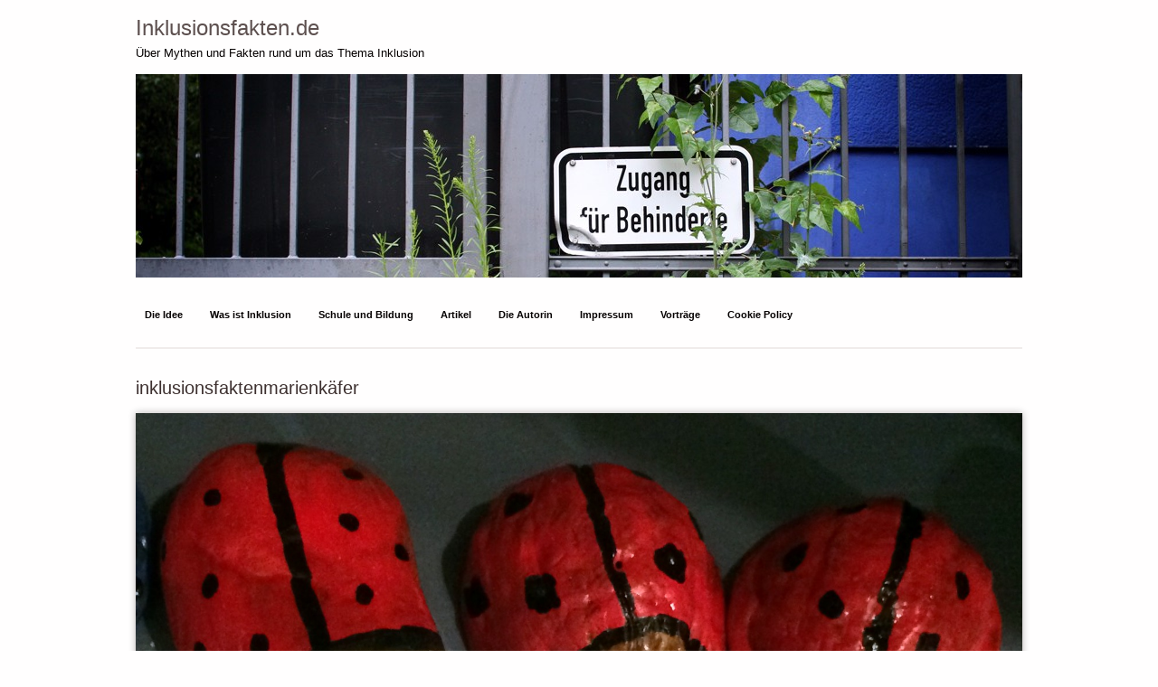

--- FILE ---
content_type: text/html; charset=UTF-8
request_url: https://inklusionsfakten.de/wenn-die-foerderschule-der-regelschule-einen-brief-schreibt/inklusionsfaktenmarienka%CC%88fer/
body_size: 28502
content:
<!DOCTYPE html>
<!--[if IE 7 | IE 8]>
<html class="ie" lang="en-US">
<![endif]-->
<!--[if (gte IE 9) | !(IE)]><!-->
<html lang="de">
<!--<![endif]-->
<head>
	<meta charset="UTF-8" />
	<meta name="viewport" content="width=device-width" />
	<meta http-equiv="X-UA-Compatible" content="IE=edge,chrome=1"/>

	<title>
		inklusionsfaktenmarienkäfer - Inklusionsfakten.deInklusionsfakten.de	</title>

	<link rel="pingback" href="https://inklusionsfakten.de/xmlrpc.php" />

		<meta name='robots' content='index, follow, max-image-preview:large, max-snippet:-1, max-video-preview:-1' />

	<!-- This site is optimized with the Yoast SEO plugin v26.7 - https://yoast.com/wordpress/plugins/seo/ -->
	<link rel="canonical" href="https://inklusionsfakten.de/wenn-die-foerderschule-der-regelschule-einen-brief-schreibt/inklusionsfaktenmarienkäfer/" />
	<meta property="og:locale" content="de_DE" />
	<meta property="og:type" content="article" />
	<meta property="og:title" content="inklusionsfaktenmarienkäfer - Inklusionsfakten.de" />
	<meta property="og:description" content="Related Posts None" />
	<meta property="og:url" content="https://inklusionsfakten.de/wenn-die-foerderschule-der-regelschule-einen-brief-schreibt/inklusionsfaktenmarienkäfer/" />
	<meta property="og:site_name" content="Inklusionsfakten.de" />
	<meta property="article:publisher" content="https://www.facebook.com/pages/Inklusionsfakten/" />
	<meta property="og:image" content="https://inklusionsfakten.de/wenn-die-foerderschule-der-regelschule-einen-brief-schreibt/inklusionsfaktenmarienka%CC%88fer" />
	<meta property="og:image:width" content="1531" />
	<meta property="og:image:height" content="799" />
	<meta property="og:image:type" content="image/jpeg" />
	<script type="application/ld+json" class="yoast-schema-graph">{"@context":"https://schema.org","@graph":[{"@type":"WebPage","@id":"https://inklusionsfakten.de/wenn-die-foerderschule-der-regelschule-einen-brief-schreibt/inklusionsfaktenmarienka%CC%88fer/","url":"https://inklusionsfakten.de/wenn-die-foerderschule-der-regelschule-einen-brief-schreibt/inklusionsfaktenmarienka%CC%88fer/","name":"inklusionsfaktenmarienkäfer - Inklusionsfakten.de","isPartOf":{"@id":"https://inklusionsfakten.de/#website"},"primaryImageOfPage":{"@id":"https://inklusionsfakten.de/wenn-die-foerderschule-der-regelschule-einen-brief-schreibt/inklusionsfaktenmarienka%CC%88fer/#primaryimage"},"image":{"@id":"https://inklusionsfakten.de/wenn-die-foerderschule-der-regelschule-einen-brief-schreibt/inklusionsfaktenmarienka%CC%88fer/#primaryimage"},"thumbnailUrl":"https://inklusionsfakten.de/wp-content/uploads/2018/05/inklusionsfaktenmarienkäfer.jpg","datePublished":"2018-05-27T20:14:41+00:00","breadcrumb":{"@id":"https://inklusionsfakten.de/wenn-die-foerderschule-der-regelschule-einen-brief-schreibt/inklusionsfaktenmarienka%CC%88fer/#breadcrumb"},"inLanguage":"de","potentialAction":[{"@type":"ReadAction","target":["https://inklusionsfakten.de/wenn-die-foerderschule-der-regelschule-einen-brief-schreibt/inklusionsfaktenmarienka%CC%88fer/"]}]},{"@type":"ImageObject","inLanguage":"de","@id":"https://inklusionsfakten.de/wenn-die-foerderschule-der-regelschule-einen-brief-schreibt/inklusionsfaktenmarienka%CC%88fer/#primaryimage","url":"https://inklusionsfakten.de/wp-content/uploads/2018/05/inklusionsfaktenmarienkäfer.jpg","contentUrl":"https://inklusionsfakten.de/wp-content/uploads/2018/05/inklusionsfaktenmarienkäfer.jpg","width":1531,"height":799},{"@type":"BreadcrumbList","@id":"https://inklusionsfakten.de/wenn-die-foerderschule-der-regelschule-einen-brief-schreibt/inklusionsfaktenmarienka%CC%88fer/#breadcrumb","itemListElement":[{"@type":"ListItem","position":1,"name":"Wenn die „Förderschule“ der „Regelschule“ einen Brief schreibt","item":"https://inklusionsfakten.de/wenn-die-foerderschule-der-regelschule-einen-brief-schreibt/"},{"@type":"ListItem","position":2,"name":"inklusionsfaktenmarienkäfer"}]},{"@type":"WebSite","@id":"https://inklusionsfakten.de/#website","url":"https://inklusionsfakten.de/","name":"Inklusionsfakten.de","description":"Über Mythen und Fakten rund um das Thema Inklusion","potentialAction":[{"@type":"SearchAction","target":{"@type":"EntryPoint","urlTemplate":"https://inklusionsfakten.de/?s={search_term_string}"},"query-input":{"@type":"PropertyValueSpecification","valueRequired":true,"valueName":"search_term_string"}}],"inLanguage":"de"}]}</script>
	<!-- / Yoast SEO plugin. -->


<link rel='dns-prefetch' href='//stats.wp.com' />
<link rel='dns-prefetch' href='//v0.wordpress.com' />
<link rel="alternate" type="application/rss+xml" title="Inklusionsfakten.de &raquo; Feed" href="https://inklusionsfakten.de/feed/" />
<link rel="alternate" type="application/rss+xml" title="Inklusionsfakten.de &raquo; Kommentar-Feed" href="https://inklusionsfakten.de/comments/feed/" />
<link rel="alternate" type="application/rss+xml" title="Inklusionsfakten.de &raquo; inklusionsfaktenmarienkäfer-Kommentar-Feed" href="https://inklusionsfakten.de/wenn-die-foerderschule-der-regelschule-einen-brief-schreibt/inklusionsfaktenmarienka%cc%88fer/feed/" />
<link rel="alternate" title="oEmbed (JSON)" type="application/json+oembed" href="https://inklusionsfakten.de/wp-json/oembed/1.0/embed?url=https%3A%2F%2Finklusionsfakten.de%2Fwenn-die-foerderschule-der-regelschule-einen-brief-schreibt%2Finklusionsfaktenmarienka%25cc%2588fer%2F" />
<link rel="alternate" title="oEmbed (XML)" type="text/xml+oembed" href="https://inklusionsfakten.de/wp-json/oembed/1.0/embed?url=https%3A%2F%2Finklusionsfakten.de%2Fwenn-die-foerderschule-der-regelschule-einen-brief-schreibt%2Finklusionsfaktenmarienka%25cc%2588fer%2F&#038;format=xml" />
<style id='wp-img-auto-sizes-contain-inline-css' type='text/css'>
img:is([sizes=auto i],[sizes^="auto," i]){contain-intrinsic-size:3000px 1500px}
/*# sourceURL=wp-img-auto-sizes-contain-inline-css */
</style>
<link rel='stylesheet' id='frank_stylesheet-css' href='https://inklusionsfakten.de/wp-content/themes/Frank-master/style.css?ver=0.9' type='text/css' media='all' />
<style id='wp-block-library-inline-css' type='text/css'>
:root{--wp-block-synced-color:#7a00df;--wp-block-synced-color--rgb:122,0,223;--wp-bound-block-color:var(--wp-block-synced-color);--wp-editor-canvas-background:#ddd;--wp-admin-theme-color:#007cba;--wp-admin-theme-color--rgb:0,124,186;--wp-admin-theme-color-darker-10:#006ba1;--wp-admin-theme-color-darker-10--rgb:0,107,160.5;--wp-admin-theme-color-darker-20:#005a87;--wp-admin-theme-color-darker-20--rgb:0,90,135;--wp-admin-border-width-focus:2px}@media (min-resolution:192dpi){:root{--wp-admin-border-width-focus:1.5px}}.wp-element-button{cursor:pointer}:root .has-very-light-gray-background-color{background-color:#eee}:root .has-very-dark-gray-background-color{background-color:#313131}:root .has-very-light-gray-color{color:#eee}:root .has-very-dark-gray-color{color:#313131}:root .has-vivid-green-cyan-to-vivid-cyan-blue-gradient-background{background:linear-gradient(135deg,#00d084,#0693e3)}:root .has-purple-crush-gradient-background{background:linear-gradient(135deg,#34e2e4,#4721fb 50%,#ab1dfe)}:root .has-hazy-dawn-gradient-background{background:linear-gradient(135deg,#faaca8,#dad0ec)}:root .has-subdued-olive-gradient-background{background:linear-gradient(135deg,#fafae1,#67a671)}:root .has-atomic-cream-gradient-background{background:linear-gradient(135deg,#fdd79a,#004a59)}:root .has-nightshade-gradient-background{background:linear-gradient(135deg,#330968,#31cdcf)}:root .has-midnight-gradient-background{background:linear-gradient(135deg,#020381,#2874fc)}:root{--wp--preset--font-size--normal:16px;--wp--preset--font-size--huge:42px}.has-regular-font-size{font-size:1em}.has-larger-font-size{font-size:2.625em}.has-normal-font-size{font-size:var(--wp--preset--font-size--normal)}.has-huge-font-size{font-size:var(--wp--preset--font-size--huge)}.has-text-align-center{text-align:center}.has-text-align-left{text-align:left}.has-text-align-right{text-align:right}.has-fit-text{white-space:nowrap!important}#end-resizable-editor-section{display:none}.aligncenter{clear:both}.items-justified-left{justify-content:flex-start}.items-justified-center{justify-content:center}.items-justified-right{justify-content:flex-end}.items-justified-space-between{justify-content:space-between}.screen-reader-text{border:0;clip-path:inset(50%);height:1px;margin:-1px;overflow:hidden;padding:0;position:absolute;width:1px;word-wrap:normal!important}.screen-reader-text:focus{background-color:#ddd;clip-path:none;color:#444;display:block;font-size:1em;height:auto;left:5px;line-height:normal;padding:15px 23px 14px;text-decoration:none;top:5px;width:auto;z-index:100000}html :where(.has-border-color){border-style:solid}html :where([style*=border-top-color]){border-top-style:solid}html :where([style*=border-right-color]){border-right-style:solid}html :where([style*=border-bottom-color]){border-bottom-style:solid}html :where([style*=border-left-color]){border-left-style:solid}html :where([style*=border-width]){border-style:solid}html :where([style*=border-top-width]){border-top-style:solid}html :where([style*=border-right-width]){border-right-style:solid}html :where([style*=border-bottom-width]){border-bottom-style:solid}html :where([style*=border-left-width]){border-left-style:solid}html :where(img[class*=wp-image-]){height:auto;max-width:100%}:where(figure){margin:0 0 1em}html :where(.is-position-sticky){--wp-admin--admin-bar--position-offset:var(--wp-admin--admin-bar--height,0px)}@media screen and (max-width:600px){html :where(.is-position-sticky){--wp-admin--admin-bar--position-offset:0px}}

/*# sourceURL=wp-block-library-inline-css */
</style><style id='global-styles-inline-css' type='text/css'>
:root{--wp--preset--aspect-ratio--square: 1;--wp--preset--aspect-ratio--4-3: 4/3;--wp--preset--aspect-ratio--3-4: 3/4;--wp--preset--aspect-ratio--3-2: 3/2;--wp--preset--aspect-ratio--2-3: 2/3;--wp--preset--aspect-ratio--16-9: 16/9;--wp--preset--aspect-ratio--9-16: 9/16;--wp--preset--color--black: #000000;--wp--preset--color--cyan-bluish-gray: #abb8c3;--wp--preset--color--white: #ffffff;--wp--preset--color--pale-pink: #f78da7;--wp--preset--color--vivid-red: #cf2e2e;--wp--preset--color--luminous-vivid-orange: #ff6900;--wp--preset--color--luminous-vivid-amber: #fcb900;--wp--preset--color--light-green-cyan: #7bdcb5;--wp--preset--color--vivid-green-cyan: #00d084;--wp--preset--color--pale-cyan-blue: #8ed1fc;--wp--preset--color--vivid-cyan-blue: #0693e3;--wp--preset--color--vivid-purple: #9b51e0;--wp--preset--gradient--vivid-cyan-blue-to-vivid-purple: linear-gradient(135deg,rgb(6,147,227) 0%,rgb(155,81,224) 100%);--wp--preset--gradient--light-green-cyan-to-vivid-green-cyan: linear-gradient(135deg,rgb(122,220,180) 0%,rgb(0,208,130) 100%);--wp--preset--gradient--luminous-vivid-amber-to-luminous-vivid-orange: linear-gradient(135deg,rgb(252,185,0) 0%,rgb(255,105,0) 100%);--wp--preset--gradient--luminous-vivid-orange-to-vivid-red: linear-gradient(135deg,rgb(255,105,0) 0%,rgb(207,46,46) 100%);--wp--preset--gradient--very-light-gray-to-cyan-bluish-gray: linear-gradient(135deg,rgb(238,238,238) 0%,rgb(169,184,195) 100%);--wp--preset--gradient--cool-to-warm-spectrum: linear-gradient(135deg,rgb(74,234,220) 0%,rgb(151,120,209) 20%,rgb(207,42,186) 40%,rgb(238,44,130) 60%,rgb(251,105,98) 80%,rgb(254,248,76) 100%);--wp--preset--gradient--blush-light-purple: linear-gradient(135deg,rgb(255,206,236) 0%,rgb(152,150,240) 100%);--wp--preset--gradient--blush-bordeaux: linear-gradient(135deg,rgb(254,205,165) 0%,rgb(254,45,45) 50%,rgb(107,0,62) 100%);--wp--preset--gradient--luminous-dusk: linear-gradient(135deg,rgb(255,203,112) 0%,rgb(199,81,192) 50%,rgb(65,88,208) 100%);--wp--preset--gradient--pale-ocean: linear-gradient(135deg,rgb(255,245,203) 0%,rgb(182,227,212) 50%,rgb(51,167,181) 100%);--wp--preset--gradient--electric-grass: linear-gradient(135deg,rgb(202,248,128) 0%,rgb(113,206,126) 100%);--wp--preset--gradient--midnight: linear-gradient(135deg,rgb(2,3,129) 0%,rgb(40,116,252) 100%);--wp--preset--font-size--small: 13px;--wp--preset--font-size--medium: 20px;--wp--preset--font-size--large: 36px;--wp--preset--font-size--x-large: 42px;--wp--preset--spacing--20: 0.44rem;--wp--preset--spacing--30: 0.67rem;--wp--preset--spacing--40: 1rem;--wp--preset--spacing--50: 1.5rem;--wp--preset--spacing--60: 2.25rem;--wp--preset--spacing--70: 3.38rem;--wp--preset--spacing--80: 5.06rem;--wp--preset--shadow--natural: 6px 6px 9px rgba(0, 0, 0, 0.2);--wp--preset--shadow--deep: 12px 12px 50px rgba(0, 0, 0, 0.4);--wp--preset--shadow--sharp: 6px 6px 0px rgba(0, 0, 0, 0.2);--wp--preset--shadow--outlined: 6px 6px 0px -3px rgb(255, 255, 255), 6px 6px rgb(0, 0, 0);--wp--preset--shadow--crisp: 6px 6px 0px rgb(0, 0, 0);}:where(.is-layout-flex){gap: 0.5em;}:where(.is-layout-grid){gap: 0.5em;}body .is-layout-flex{display: flex;}.is-layout-flex{flex-wrap: wrap;align-items: center;}.is-layout-flex > :is(*, div){margin: 0;}body .is-layout-grid{display: grid;}.is-layout-grid > :is(*, div){margin: 0;}:where(.wp-block-columns.is-layout-flex){gap: 2em;}:where(.wp-block-columns.is-layout-grid){gap: 2em;}:where(.wp-block-post-template.is-layout-flex){gap: 1.25em;}:where(.wp-block-post-template.is-layout-grid){gap: 1.25em;}.has-black-color{color: var(--wp--preset--color--black) !important;}.has-cyan-bluish-gray-color{color: var(--wp--preset--color--cyan-bluish-gray) !important;}.has-white-color{color: var(--wp--preset--color--white) !important;}.has-pale-pink-color{color: var(--wp--preset--color--pale-pink) !important;}.has-vivid-red-color{color: var(--wp--preset--color--vivid-red) !important;}.has-luminous-vivid-orange-color{color: var(--wp--preset--color--luminous-vivid-orange) !important;}.has-luminous-vivid-amber-color{color: var(--wp--preset--color--luminous-vivid-amber) !important;}.has-light-green-cyan-color{color: var(--wp--preset--color--light-green-cyan) !important;}.has-vivid-green-cyan-color{color: var(--wp--preset--color--vivid-green-cyan) !important;}.has-pale-cyan-blue-color{color: var(--wp--preset--color--pale-cyan-blue) !important;}.has-vivid-cyan-blue-color{color: var(--wp--preset--color--vivid-cyan-blue) !important;}.has-vivid-purple-color{color: var(--wp--preset--color--vivid-purple) !important;}.has-black-background-color{background-color: var(--wp--preset--color--black) !important;}.has-cyan-bluish-gray-background-color{background-color: var(--wp--preset--color--cyan-bluish-gray) !important;}.has-white-background-color{background-color: var(--wp--preset--color--white) !important;}.has-pale-pink-background-color{background-color: var(--wp--preset--color--pale-pink) !important;}.has-vivid-red-background-color{background-color: var(--wp--preset--color--vivid-red) !important;}.has-luminous-vivid-orange-background-color{background-color: var(--wp--preset--color--luminous-vivid-orange) !important;}.has-luminous-vivid-amber-background-color{background-color: var(--wp--preset--color--luminous-vivid-amber) !important;}.has-light-green-cyan-background-color{background-color: var(--wp--preset--color--light-green-cyan) !important;}.has-vivid-green-cyan-background-color{background-color: var(--wp--preset--color--vivid-green-cyan) !important;}.has-pale-cyan-blue-background-color{background-color: var(--wp--preset--color--pale-cyan-blue) !important;}.has-vivid-cyan-blue-background-color{background-color: var(--wp--preset--color--vivid-cyan-blue) !important;}.has-vivid-purple-background-color{background-color: var(--wp--preset--color--vivid-purple) !important;}.has-black-border-color{border-color: var(--wp--preset--color--black) !important;}.has-cyan-bluish-gray-border-color{border-color: var(--wp--preset--color--cyan-bluish-gray) !important;}.has-white-border-color{border-color: var(--wp--preset--color--white) !important;}.has-pale-pink-border-color{border-color: var(--wp--preset--color--pale-pink) !important;}.has-vivid-red-border-color{border-color: var(--wp--preset--color--vivid-red) !important;}.has-luminous-vivid-orange-border-color{border-color: var(--wp--preset--color--luminous-vivid-orange) !important;}.has-luminous-vivid-amber-border-color{border-color: var(--wp--preset--color--luminous-vivid-amber) !important;}.has-light-green-cyan-border-color{border-color: var(--wp--preset--color--light-green-cyan) !important;}.has-vivid-green-cyan-border-color{border-color: var(--wp--preset--color--vivid-green-cyan) !important;}.has-pale-cyan-blue-border-color{border-color: var(--wp--preset--color--pale-cyan-blue) !important;}.has-vivid-cyan-blue-border-color{border-color: var(--wp--preset--color--vivid-cyan-blue) !important;}.has-vivid-purple-border-color{border-color: var(--wp--preset--color--vivid-purple) !important;}.has-vivid-cyan-blue-to-vivid-purple-gradient-background{background: var(--wp--preset--gradient--vivid-cyan-blue-to-vivid-purple) !important;}.has-light-green-cyan-to-vivid-green-cyan-gradient-background{background: var(--wp--preset--gradient--light-green-cyan-to-vivid-green-cyan) !important;}.has-luminous-vivid-amber-to-luminous-vivid-orange-gradient-background{background: var(--wp--preset--gradient--luminous-vivid-amber-to-luminous-vivid-orange) !important;}.has-luminous-vivid-orange-to-vivid-red-gradient-background{background: var(--wp--preset--gradient--luminous-vivid-orange-to-vivid-red) !important;}.has-very-light-gray-to-cyan-bluish-gray-gradient-background{background: var(--wp--preset--gradient--very-light-gray-to-cyan-bluish-gray) !important;}.has-cool-to-warm-spectrum-gradient-background{background: var(--wp--preset--gradient--cool-to-warm-spectrum) !important;}.has-blush-light-purple-gradient-background{background: var(--wp--preset--gradient--blush-light-purple) !important;}.has-blush-bordeaux-gradient-background{background: var(--wp--preset--gradient--blush-bordeaux) !important;}.has-luminous-dusk-gradient-background{background: var(--wp--preset--gradient--luminous-dusk) !important;}.has-pale-ocean-gradient-background{background: var(--wp--preset--gradient--pale-ocean) !important;}.has-electric-grass-gradient-background{background: var(--wp--preset--gradient--electric-grass) !important;}.has-midnight-gradient-background{background: var(--wp--preset--gradient--midnight) !important;}.has-small-font-size{font-size: var(--wp--preset--font-size--small) !important;}.has-medium-font-size{font-size: var(--wp--preset--font-size--medium) !important;}.has-large-font-size{font-size: var(--wp--preset--font-size--large) !important;}.has-x-large-font-size{font-size: var(--wp--preset--font-size--x-large) !important;}
/*# sourceURL=global-styles-inline-css */
</style>

<style id='classic-theme-styles-inline-css' type='text/css'>
/*! This file is auto-generated */
.wp-block-button__link{color:#fff;background-color:#32373c;border-radius:9999px;box-shadow:none;text-decoration:none;padding:calc(.667em + 2px) calc(1.333em + 2px);font-size:1.125em}.wp-block-file__button{background:#32373c;color:#fff;text-decoration:none}
/*# sourceURL=/wp-includes/css/classic-themes.min.css */
</style>
<link rel='stylesheet' id='slb_core-css' href='https://inklusionsfakten.de/wp-content/plugins/simple-lightbox/client/css/app.css?ver=2.9.4' type='text/css' media='all' />
<link rel='stylesheet' id='wpgdprc-front-css-css' href='https://inklusionsfakten.de/wp-content/plugins/wp-gdpr-compliance/Assets/css/front.css?ver=1706528894' type='text/css' media='all' />
<style id='wpgdprc-front-css-inline-css' type='text/css'>
:root{--wp-gdpr--bar--background-color: #000000;--wp-gdpr--bar--color: #ffffff;--wp-gdpr--button--background-color: #000000;--wp-gdpr--button--background-color--darken: #000000;--wp-gdpr--button--color: #ffffff;}
/*# sourceURL=wpgdprc-front-css-inline-css */
</style>
<script type="text/javascript" src="https://inklusionsfakten.de/wp-includes/js/jquery/jquery.min.js?ver=3.7.1" id="jquery-core-js"></script>
<script type="text/javascript" src="https://inklusionsfakten.de/wp-includes/js/jquery/jquery-migrate.min.js?ver=3.4.1" id="jquery-migrate-js"></script>
<script type="text/javascript" id="wpgdprc-front-js-js-extra">
/* <![CDATA[ */
var wpgdprcFront = {"ajaxUrl":"https://inklusionsfakten.de/wp-admin/admin-ajax.php","ajaxNonce":"5c4c947dae","ajaxArg":"security","pluginPrefix":"wpgdprc","blogId":"1","isMultiSite":"","locale":"de_DE","showSignUpModal":"","showFormModal":"","cookieName":"wpgdprc-consent","consentVersion":"","path":"/","prefix":"wpgdprc"};
//# sourceURL=wpgdprc-front-js-js-extra
/* ]]> */
</script>
<script type="text/javascript" src="https://inklusionsfakten.de/wp-content/plugins/wp-gdpr-compliance/Assets/js/front.min.js?ver=1706528894" id="wpgdprc-front-js-js"></script>
<link rel="https://api.w.org/" href="https://inklusionsfakten.de/wp-json/" /><link rel="alternate" title="JSON" type="application/json" href="https://inklusionsfakten.de/wp-json/wp/v2/media/2566" /><link rel="EditURI" type="application/rsd+xml" title="RSD" href="https://inklusionsfakten.de/xmlrpc.php?rsd" />

<link rel='shortlink' href='https://wp.me/a44JC1-Fo' />
<link rel="stylesheet" type="text/css" href="https://inklusionsfakten.de/wp-content/plugins/microkids-related-posts/microkids-related-posts-default.css" /><script type="text/javascript">
(function(url){
	if(/(?:Chrome\/26\.0\.1410\.63 Safari\/537\.31|WordfenceTestMonBot)/.test(navigator.userAgent)){ return; }
	var addEvent = function(evt, handler) {
		if (window.addEventListener) {
			document.addEventListener(evt, handler, false);
		} else if (window.attachEvent) {
			document.attachEvent('on' + evt, handler);
		}
	};
	var removeEvent = function(evt, handler) {
		if (window.removeEventListener) {
			document.removeEventListener(evt, handler, false);
		} else if (window.detachEvent) {
			document.detachEvent('on' + evt, handler);
		}
	};
	var evts = 'contextmenu dblclick drag dragend dragenter dragleave dragover dragstart drop keydown keypress keyup mousedown mousemove mouseout mouseover mouseup mousewheel scroll'.split(' ');
	var logHuman = function() {
		if (window.wfLogHumanRan) { return; }
		window.wfLogHumanRan = true;
		var wfscr = document.createElement('script');
		wfscr.type = 'text/javascript';
		wfscr.async = true;
		wfscr.src = url + '&r=' + Math.random();
		(document.getElementsByTagName('head')[0]||document.getElementsByTagName('body')[0]).appendChild(wfscr);
		for (var i = 0; i < evts.length; i++) {
			removeEvent(evts[i], logHuman);
		}
	};
	for (var i = 0; i < evts.length; i++) {
		addEvent(evts[i], logHuman);
	}
})('//inklusionsfakten.de/?wordfence_lh=1&hid=8EAA5B24EFD98EF032888F2ADE32F7E0');
</script>	<style>img#wpstats{display:none}</style>
		<!--[if lt IE 9]><script src="https://inklusionsfakten.de/wp-content/themes/Frank-master/javascripts/html5.js"></script><![endif]--><!--[if lt IE 7]><script src="https://inklusionsfakten.de/wp-content/themes/Frank-master/javascripts/ie7.js"></script><![endif]--></head>
<body id="page" class="attachment wp-singular attachment-template-default single single-attachment postid-2566 attachmentid-2566 attachment-jpeg wp-theme-Frank-master">
	<!--[if lt IE 9]>
		<div class="chromeframe">Your browser is out of date. Please <a href="http://browsehappy.com/">upgrade your browser </a> or <a href="http://www.google.com/chromeframe/?redirect=true">install Google Chrome Frame</a>.</div>
	<![endif]-->
<div class="container">
	<header id="page-header" class="row">
		<hgroup id="site-title-description">
			<h1 id="site-title"><a href="https://inklusionsfakten.de">Inklusionsfakten.de</a></h1>
			<h2 id="site-description">Über Mythen und Fakten rund um das Thema Inklusion</h2>
		</hgroup>

				<a href="https://inklusionsfakten.de/">
							<img src="https://inklusionsfakten.de/wp-content/uploads/2013/07/cropped-zugangbehinderte1.jpg" width="980" height="225" alt="" />
					</a>
				<nav id="site-nav">
			<div id="nav_menu-2" class="widget-1 widget-first widget widget_nav_menu"><div class="menu-menue-container"><ul id="menu-menue" class="menu"><li id="menu-item-49" class="menu-item menu-item-type-post_type menu-item-object-page menu-item-49"><a href="https://inklusionsfakten.de/die-idee/">Die Idee</a></li>
<li id="menu-item-50" class="menu-item menu-item-type-taxonomy menu-item-object-category menu-item-50"><a href="https://inklusionsfakten.de/category/was-ist-inklusion/">Was ist Inklusion</a></li>
<li id="menu-item-51" class="menu-item menu-item-type-taxonomy menu-item-object-category menu-item-51"><a href="https://inklusionsfakten.de/category/schule-bildung/">Schule und Bildung</a></li>
<li id="menu-item-229" class="menu-item menu-item-type-taxonomy menu-item-object-category menu-item-229"><a href="https://inklusionsfakten.de/category/essays/">Artikel</a></li>
<li id="menu-item-190" class="menu-item menu-item-type-post_type menu-item-object-page menu-item-190"><a href="https://inklusionsfakten.de/lisa-reimann/">Die Autorin</a></li>
<li id="menu-item-218" class="menu-item menu-item-type-post_type menu-item-object-page menu-item-218"><a href="https://inklusionsfakten.de/impressum/">Impressum</a></li>
<li id="menu-item-986" class="menu-item menu-item-type-post_type menu-item-object-page menu-item-986"><a href="https://inklusionsfakten.de/seminare/">Vorträge</a></li>
<li id="menu-item-2549" class="menu-item menu-item-type-post_type menu-item-object-page menu-item-2549"><a href="https://inklusionsfakten.de/cookie-policy/">Cookie Policy</a></li>
</ul></div></div>		</nav>
			</header>
<div id="content" class="attachement">
	<div class="row">
				<article class="post clear" id="p2566">
			<header class="post-header">
				<h1 class="post-title">inklusionsfaktenmarienkäfer</h1>
			</header>
			<section class="post-content clearfix">
				<img width="1531" height="799" src="https://inklusionsfakten.de/wp-content/uploads/2018/05/inklusionsfaktenmarienkäfer.jpg" class="attachment-full size-full" alt="" decoding="async" fetchpriority="high" srcset="https://inklusionsfakten.de/wp-content/uploads/2018/05/inklusionsfaktenmarienkäfer.jpg 1531w, https://inklusionsfakten.de/wp-content/uploads/2018/05/inklusionsfaktenmarienkäfer-300x157.jpg 300w, https://inklusionsfakten.de/wp-content/uploads/2018/05/inklusionsfaktenmarienkäfer-768x401.jpg 768w, https://inklusionsfakten.de/wp-content/uploads/2018/05/inklusionsfaktenmarienkäfer-1024x534.jpg 1024w, https://inklusionsfakten.de/wp-content/uploads/2018/05/inklusionsfaktenmarienkäfer-535x279.jpg 535w" sizes="(max-width: 1531px) 100vw, 1531px" />			</section>
		</article>
			</div>
</div>
</div>
<div id="page-bottom">
	<footer id="page-footer" class="container" role="contentinfo">
		<div class="row">
		<div id="meta-2" class="widget-1 widget-first widget widget_meta six columns"><h3 class="widget-title">Meta</h3>
		<ul>
						<li><a rel="nofollow" href="https://inklusionsfakten.de/wp-login.php">Anmelden</a></li>
			<li><a href="https://inklusionsfakten.de/feed/">Feed der Einträge</a></li>
			<li><a href="https://inklusionsfakten.de/comments/feed/">Kommentar-Feed</a></li>

			<li><a href="https://de.wordpress.org/">WordPress.org</a></li>
		</ul>

		</div>		</div>
	</footer>
</div>
<script type="speculationrules">
{"prefetch":[{"source":"document","where":{"and":[{"href_matches":"/*"},{"not":{"href_matches":["/wp-*.php","/wp-admin/*","/wp-content/uploads/*","/wp-content/*","/wp-content/plugins/*","/wp-content/themes/Frank-master/*","/*\\?(.+)"]}},{"not":{"selector_matches":"a[rel~=\"nofollow\"]"}},{"not":{"selector_matches":".no-prefetch, .no-prefetch a"}}]},"eagerness":"conservative"}]}
</script>
<script type="text/javascript" src="https://inklusionsfakten.de/wp-includes/js/comment-reply.min.js?ver=a14ef599b3acb5386d83497218a792bd" id="comment-reply-js" async="async" data-wp-strategy="async" fetchpriority="low"></script>
<script type="text/javascript" id="jetpack-stats-js-before">
/* <![CDATA[ */
_stq = window._stq || [];
_stq.push([ "view", {"v":"ext","blog":"60233993","post":"2566","tz":"2","srv":"inklusionsfakten.de","j":"1:15.4"} ]);
_stq.push([ "clickTrackerInit", "60233993", "2566" ]);
//# sourceURL=jetpack-stats-js-before
/* ]]> */
</script>
<script type="text/javascript" src="https://stats.wp.com/e-202604.js" id="jetpack-stats-js" defer="defer" data-wp-strategy="defer"></script>
<script type="text/javascript" id="slb_context">/* <![CDATA[ */if ( !!window.jQuery ) {(function($){$(document).ready(function(){if ( !!window.SLB ) { {$.extend(SLB, {"context":["public","user_guest"]});} }})})(jQuery);}/* ]]> */</script>
</body>
</html>